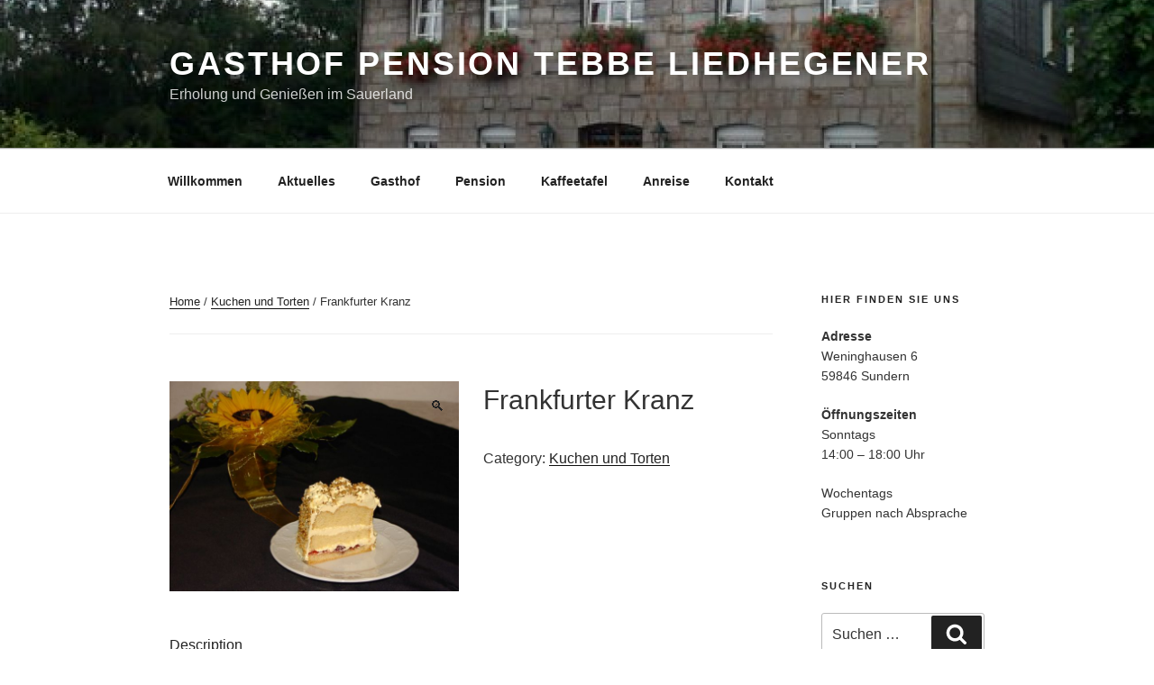

--- FILE ---
content_type: text/css
request_url: https://www.tebbe-liedhegener.de/wp-content/themes/twentyseventeen-child/style.css?ver=1.0.0
body_size: 1325
content:
/*
 Theme Name:   Tebbe Liedhegener
 Theme URI:    https://www.tebbe-liedhegener.de
 Description:  Tebbe Liedhegener
 Author:       Sascha Steinberg
 Author URI:   https://7s-media.de
 Template:     twentyseventeen
 Version:      1.0.0
 License:      GNU General Public License v2 or later
 License URI:  http://www.gnu.org/licenses/gpl-2.0.html
 Tags:         light, dark, two-columns, right-sidebar, responsive-layout, accessibility-ready
 Text Domain:  twentyseventeen-child
*/

@media only screen and (max-width: 767px) 
{
	#secondary {
		display: none;
	}
}

@media screen and (min-width: 48em) {


	body:not(.has-sidebar):not(.page-one-column) .page-header,
	body.has-sidebar.error404 #primary .page-header,
	body.page-two-column:not(.archive) #primary .entry-header-full-width,
	body.page-two-column.archive:not(.has-sidebar) #primary .page-header {
		display: block;
		width: 100%;
	} 


	.blog:not(.has-sidebar) #primary article,
	.archive:not(.page-one-column):not(.has-sidebar) #primary article,
	.search:not(.has-sidebar) #primary article,
	.error404:not(.has-sidebar) #primary .page-content,
	.error404.has-sidebar #primary .page-content,
	body.page-two-column:not(.archive) #primary .entry-content-full-width,
	body.page-two-column #comments {
		display: block;
		width: 100%;
	} 
}

label {
	font-weight:600;
}

--- FILE ---
content_type: text/css
request_url: https://www.tebbe-liedhegener.de/wp-content/themes/twentyseventeen-child/style.css?ver=6.8.3
body_size: 1325
content:
/*
 Theme Name:   Tebbe Liedhegener
 Theme URI:    https://www.tebbe-liedhegener.de
 Description:  Tebbe Liedhegener
 Author:       Sascha Steinberg
 Author URI:   https://7s-media.de
 Template:     twentyseventeen
 Version:      1.0.0
 License:      GNU General Public License v2 or later
 License URI:  http://www.gnu.org/licenses/gpl-2.0.html
 Tags:         light, dark, two-columns, right-sidebar, responsive-layout, accessibility-ready
 Text Domain:  twentyseventeen-child
*/

@media only screen and (max-width: 767px) 
{
	#secondary {
		display: none;
	}
}

@media screen and (min-width: 48em) {


	body:not(.has-sidebar):not(.page-one-column) .page-header,
	body.has-sidebar.error404 #primary .page-header,
	body.page-two-column:not(.archive) #primary .entry-header-full-width,
	body.page-two-column.archive:not(.has-sidebar) #primary .page-header {
		display: block;
		width: 100%;
	} 


	.blog:not(.has-sidebar) #primary article,
	.archive:not(.page-one-column):not(.has-sidebar) #primary article,
	.search:not(.has-sidebar) #primary article,
	.error404:not(.has-sidebar) #primary .page-content,
	.error404.has-sidebar #primary .page-content,
	body.page-two-column:not(.archive) #primary .entry-content-full-width,
	body.page-two-column #comments {
		display: block;
		width: 100%;
	} 
}

label {
	font-weight:600;
}